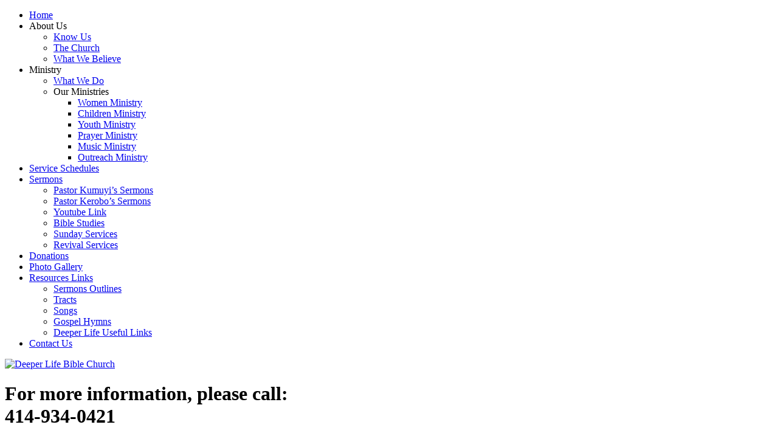

--- FILE ---
content_type: text/html; charset=UTF-8
request_url: http://www.deeperlifemilwaukee.org/religious-organization-the-church
body_size: 38233
content:
<!DOCTYPE html>
	<!--[if lt IE 7]>      <html class="no-js lt-ie9 lt-ie8 lt-ie7"> <![endif]-->
	<!--[if IE 7]>         <html class="no-js lt-ie9 lt-ie8"> <![endif]-->
	<!--[if IE 8]>         <html class="no-js lt-ie9"> <![endif]-->
	<!--[if gt IE 8]><!--> <html class="no-js"> <!--<![endif]-->
	
<head>
	<meta http-equiv="Content-Type" content="text/html; charset=utf-8" />
	
	<title>Deeper Life Bible Church - Religious Organization - Milwaukee, Wisconsin - The Church</title>
	
	<link href="http://www.deeperlifemilwaukee.org/wp-content/themes/deeperlifebible/style.min.css" rel="stylesheet" type="text/css" media="all" />
	<link href="http://www.deeperlifemilwaukee.org/wp-content/themes/deeperlifebible/fonts/fonts.min.css" rel="stylesheet" type="text/css" media="all" />
	<link href="http://www.deeperlifemilwaukee.org/wp-content/themes/deeperlifebible/css/skitter.styles.min.css" rel="stylesheet" type="text/css" media="all" />

	<link href='http://fonts.googleapis.com/css?family=Playball' rel='stylesheet' type='text/css'>
	<link href='http://fonts.googleapis.com/css?family=Oswald:400,700,300' rel='stylesheet' type='text/css'>
	<script type="text/javascript" src="http://www.deeperlifemilwaukee.org/wp-content/themes/deeperlifebible/js/skitter/jquery-1.6.4.min.js" ></script>
	<script type="text/javascript" src="http://www.deeperlifemilwaukee.org/wp-content/themes/deeperlifebible/js/jquery.marquee.min.js"></script>
	<!--script type="text/javascript" src="http://www.deeperlifemilwaukee.org/wp-content/themes/deeperlifebible/js/jquery.marquee.min.js"></script-->
	<script type="text/javascript" src="http://www.deeperlifemilwaukee.org/wp-content/themes/deeperlifebible/js/plugins.min.js"></script>
	<script type="text/javascript" src="http://www.deeperlifemilwaukee.org/wp-content/themes/deeperlifebible/js/vendor/calcheight.min.js"></script>
	<script type="text/javascript" src="http://www.deeperlifemilwaukee.org/wp-content/themes/deeperlifebible/js/vendor/modernizr-custom-v2.7.1.min.js"></script>
	<script type="text/javascript" src="http://www.deeperlifemilwaukee.org/wp-content/themes/deeperlifebible/js/vendor/selectivizr-min.js"></script>

	
	<script type="text/javascript" src="http://www.deeperlifemilwaukee.org/wp-content/themes/deeperlifebible/js/skitter/jquery.easing.1.3.min.js"></script>
	<script type="text/javascript" src="http://www.deeperlifemilwaukee.org/wp-content/themes/deeperlifebible/js/skitter/jquery.animate-colors-min.js"></script>
	<script type="text/javascript" src="http://www.deeperlifemilwaukee.org/wp-content/themes/deeperlifebible/js/skitter/jquery.skitter.min.js"></script>
	<script type="text/javascript" src="http://www.deeperlifemilwaukee.org/wp-content/themes/deeperlifebible/js/skitter/highlight.min.js"></script>
	
	<script type="text/javascript">
		$(document).ready(function() {
			$('#marquee').attr({ direction: "left", scrolldelay: "500", scrollamount: "1"}).marquee(); 	
			//alert ("hello");
		});
		
	</script>
		
	<script type="text/javascript">
		$(document).ready(function() {	
			var options = {};
			if (document.location.search) {
				var array = document.location.search.split('=');
				var param = array[0].replace('?', '');
				var value = array[1];
				
				if (param == 'animation') {
					options.animation = value;
				}
				else if (param == 'type_navigation') {
					if (value == 'dots_preview') {
						$('.border_box').css({'marginBottom': '40px'});
						options['dots'] = true;
						options['preview'] = true;
					}
					else {
						options[value] = true;
						if (value == 'dots') $('.border_box').css({'marginBottom': '40px'});
					}
				}
			}	
			$('.box_skitter_large').skitter(options);	
			// Highlight
			$('pre.code').highlight({source:1, zebra:1, indent:'space', list:'ol'});
		});
		

	</script>

	
<!-- SEO Ultimate (http://www.seodesignsolutions.com/wordpress-seo/) -->
	<meta name="description" content="Deeper Life Bible Church is a Religious Organization based in Milwaukee, Wisconsin." />
	<meta name="keywords" content="Bible Church,Religious Organization,Christian Organization,Church Organization,Religious Community,Church Community,Bible Church Milwaukee,Religious Organization Milwaukee,Christian Organization Milwaukee,Church Organization Milwaukee,Religious Community Milwaukee,Church Community Milwaukee,Bible Church Wisconsin,Religious Organization Wisconsin,Christian Organization Wisconsin,Church Organization Wisconsin,Religious Community Wisconsin,Church Community Wisconsin" />
<!-- /SEO Ultimate -->

<link rel='dns-prefetch' href='//s.w.org' />
<link rel="alternate" type="application/rss+xml" title="Deeper Life Bible Church &raquo; Feed" href="https://www.deeperlifemilwaukee.org/feed" />
<link rel="alternate" type="application/rss+xml" title="Deeper Life Bible Church &raquo; Comments Feed" href="https://www.deeperlifemilwaukee.org/comments/feed" />
<link rel="alternate" type="application/rss+xml" title="Deeper Life Bible Church &raquo; The Church Comments Feed" href="https://www.deeperlifemilwaukee.org/religious-organization-the-church/feed" />
		<script type="text/javascript">
			window._wpemojiSettings = {"baseUrl":"https:\/\/s.w.org\/images\/core\/emoji\/12.0.0-1\/72x72\/","ext":".png","svgUrl":"https:\/\/s.w.org\/images\/core\/emoji\/12.0.0-1\/svg\/","svgExt":".svg","source":{"concatemoji":"http:\/\/www.deeperlifemilwaukee.org\/wp-includes\/js\/wp-emoji-release.min.js?ver=5.2.3"}};
			!function(a,b,c){function d(a,b){var c=String.fromCharCode;l.clearRect(0,0,k.width,k.height),l.fillText(c.apply(this,a),0,0);var d=k.toDataURL();l.clearRect(0,0,k.width,k.height),l.fillText(c.apply(this,b),0,0);var e=k.toDataURL();return d===e}function e(a){var b;if(!l||!l.fillText)return!1;switch(l.textBaseline="top",l.font="600 32px Arial",a){case"flag":return!(b=d([55356,56826,55356,56819],[55356,56826,8203,55356,56819]))&&(b=d([55356,57332,56128,56423,56128,56418,56128,56421,56128,56430,56128,56423,56128,56447],[55356,57332,8203,56128,56423,8203,56128,56418,8203,56128,56421,8203,56128,56430,8203,56128,56423,8203,56128,56447]),!b);case"emoji":return b=d([55357,56424,55356,57342,8205,55358,56605,8205,55357,56424,55356,57340],[55357,56424,55356,57342,8203,55358,56605,8203,55357,56424,55356,57340]),!b}return!1}function f(a){var c=b.createElement("script");c.src=a,c.defer=c.type="text/javascript",b.getElementsByTagName("head")[0].appendChild(c)}var g,h,i,j,k=b.createElement("canvas"),l=k.getContext&&k.getContext("2d");for(j=Array("flag","emoji"),c.supports={everything:!0,everythingExceptFlag:!0},i=0;i<j.length;i++)c.supports[j[i]]=e(j[i]),c.supports.everything=c.supports.everything&&c.supports[j[i]],"flag"!==j[i]&&(c.supports.everythingExceptFlag=c.supports.everythingExceptFlag&&c.supports[j[i]]);c.supports.everythingExceptFlag=c.supports.everythingExceptFlag&&!c.supports.flag,c.DOMReady=!1,c.readyCallback=function(){c.DOMReady=!0},c.supports.everything||(h=function(){c.readyCallback()},b.addEventListener?(b.addEventListener("DOMContentLoaded",h,!1),a.addEventListener("load",h,!1)):(a.attachEvent("onload",h),b.attachEvent("onreadystatechange",function(){"complete"===b.readyState&&c.readyCallback()})),g=c.source||{},g.concatemoji?f(g.concatemoji):g.wpemoji&&g.twemoji&&(f(g.twemoji),f(g.wpemoji)))}(window,document,window._wpemojiSettings);
		</script>
		<style type="text/css">
img.wp-smiley,
img.emoji {
	display: inline !important;
	border: none !important;
	box-shadow: none !important;
	height: 1em !important;
	width: 1em !important;
	margin: 0 .07em !important;
	vertical-align: -0.1em !important;
	background: none !important;
	padding: 0 !important;
}
</style>
	<link rel='stylesheet' id='wp-block-library-css'  href='http://www.deeperlifemilwaukee.org/wp-includes/css/dist/block-library/style.min.css?ver=5.2.3' type='text/css' media='all' />
<link rel='stylesheet' id='msl-main-css'  href='http://www.deeperlifemilwaukee.org/wp-content/plugins/master-slider/public/assets/css/masterslider.main.css?ver=3.5.3' type='text/css' media='all' />
<link rel='stylesheet' id='msl-custom-css'  href='http://www.deeperlifemilwaukee.org/wp-content/uploads/master-slider/custom.css?ver=1.8' type='text/css' media='all' />
<link rel='https://api.w.org/' href='https://www.deeperlifemilwaukee.org/wp-json/' />
<link rel="EditURI" type="application/rsd+xml" title="RSD" href="https://www.deeperlifemilwaukee.org/xmlrpc.php?rsd" />
<link rel="wlwmanifest" type="application/wlwmanifest+xml" href="http://www.deeperlifemilwaukee.org/wp-includes/wlwmanifest.xml" /> 
<meta name="generator" content="WordPress 5.2.3" />
<link rel="canonical" href="https://www.deeperlifemilwaukee.org/religious-organization-the-church" />
<link rel='shortlink' href='https://www.deeperlifemilwaukee.org/?p=269' />
<link rel="alternate" type="application/json+oembed" href="https://www.deeperlifemilwaukee.org/wp-json/oembed/1.0/embed?url=https%3A%2F%2Fwww.deeperlifemilwaukee.org%2Freligious-organization-the-church" />
<link rel="alternate" type="text/xml+oembed" href="https://www.deeperlifemilwaukee.org/wp-json/oembed/1.0/embed?url=https%3A%2F%2Fwww.deeperlifemilwaukee.org%2Freligious-organization-the-church&#038;format=xml" />
<style type="text/css">
    .calnk a:hover {
        background-position:0 0;
        text-decoration:none;  
        color:#000000;
        border-bottom:1px dotted #000000;
     }
    .calnk a:visited {
        text-decoration:none;
        color:#000000;
        border-bottom:1px dotted #000000;
    }
    .calnk a {
        text-decoration:none; 
        color:#000000; 
        border-bottom:1px dotted #000000;
    }
    .calnk a span { 
        display:none; 
    }
    .calnk a:hover span {
        color:#333333; 
        background:#F6F79B; 
        display:block;
        position:absolute; 
        margin-top:1px; 
        padding:5px; 
        width:150px; 
        z-index:100;
        line-height:1.2em;
    }
    .calendar-table {
        border:0 !important;
        width:100% !important;
        border-collapse:separate !important;
        border-spacing:2px !important;
    }
    .calendar-heading {
        height:25px;
        text-align:center;
        border:1px solid #D6DED5;
        background-color:#E4EBE3;
    }
    .calendar-next {
        width:25%;
        text-align:center;
    }
    .calendar-prev {
        width:25%;
        text-align:center;
    }
    .calendar-month {
        width:50%;
        text-align:center;
        font-weight:bold;
    }
    .normal-day-heading {
        text-align:center;
        width:25px;
        height:25px;
        font-size:0.8em;
        border:1px solid #DFE6DE;
        background-color:#EBF2EA;
    }
    .weekend-heading {
        text-align:center;
        width:25px;
        height:25px;
        font-size:0.8em;
        border:1px solid #DFE6DE;
        background-color:#EBF2EA;
        color:#FF0000;
    }
    .day-with-date {
        vertical-align:text-top;
        text-align:left;
        width:60px;
        height:60px;
        border:1px solid #DFE6DE;
    }
    .no-events {

    }
    .day-without-date {
        width:60px;
        height:60px;
        border:1px solid #E9F0E8;
    }
    span.weekend {
        color:#FF0000;
    }
    .current-day {
        vertical-align:text-top;
        text-align:left;
        width:60px;
        height:60px;
        border:1px solid #BFBFBF;
        background-color:#E4EBE3;
    }
    span.event {
        font-size:0.75em;
    }
    .kjo-link {
        font-size:0.75em;
        text-align:center;
    }
    .calendar-date-switcher {
        height:25px;
        text-align:center;
        border:1px solid #D6DED5;
        background-color:#E4EBE3;
    }
    .calendar-date-switcher form {
        margin:2px;
    }
    .calendar-date-switcher input {
        border:1px #D6DED5 solid;
        margin:0;
    }
    .calendar-date-switcher select {
        border:1px #D6DED5 solid;
        margin:0;
    }
    .calnk a:hover span span.event-title {
        padding:0;
        text-align:center;
        font-weight:bold;
        font-size:1.2em;
        margin-left:0px;
    }
    .calnk a:hover span span.event-title-break {
        width:96%;
        text-align:center;
        height:1px;
        margin-top:5px;
        margin-right:2%;
        padding:0;
        background-color:#000000;
        margin-left:0px;
    }
    .calnk a:hover span span.event-content-break {
        width:96%;
        text-align:center;
        height:1px;
        margin-top:5px;
        margin-right:2%;
        padding:0;
        background-color:#000000;
        margin-left:0px;
    }
    .page-upcoming-events {
        font-size:80%;
    }
    .page-todays-events {
        font-size:80%;
    }
    .calendar-table table,tbody,tr,td {
        margin:0 !important;
        padding:0 !important;
    }
    table.calendar-table {
        margin-bottom:5px !important;
    }
    .cat-key {
        width:100%;
        margin-top:30px;
        padding:5px;
        border:0 !important;
    }
    .cal-separate {
       border:0 !important;
       margin-top:10px;
    }
    table.cat-key {
       margin-top:5px !important;
       border:1px solid #DFE6DE !important;
       border-collapse:separate !important;
       border-spacing:4px !important;
       margin-left:2px !important;
       width:99.5% !important;
       margin-bottom:5px !important;
    }
    .cat-key td {
       border:0 !important;
    }
</style>
<script>var ms_grabbing_curosr = 'http://www.deeperlifemilwaukee.org/wp-content/plugins/master-slider/public/assets/css/common/grabbing.cur', ms_grab_curosr = 'http://www.deeperlifemilwaukee.org/wp-content/plugins/master-slider/public/assets/css/common/grab.cur';</script>
<meta name="generator" content="MasterSlider 3.5.3 - Responsive Touch Image Slider | avt.li/msf" />
<style data-context="foundation-flickity-css">/*! Flickity v2.0.2
http://flickity.metafizzy.co
---------------------------------------------- */.flickity-enabled{position:relative}.flickity-enabled:focus{outline:0}.flickity-viewport{overflow:hidden;position:relative;height:100%}.flickity-slider{position:absolute;width:100%;height:100%}.flickity-enabled.is-draggable{-webkit-tap-highlight-color:transparent;tap-highlight-color:transparent;-webkit-user-select:none;-moz-user-select:none;-ms-user-select:none;user-select:none}.flickity-enabled.is-draggable .flickity-viewport{cursor:move;cursor:-webkit-grab;cursor:grab}.flickity-enabled.is-draggable .flickity-viewport.is-pointer-down{cursor:-webkit-grabbing;cursor:grabbing}.flickity-prev-next-button{position:absolute;top:50%;width:44px;height:44px;border:none;border-radius:50%;background:#fff;background:hsla(0,0%,100%,.75);cursor:pointer;-webkit-transform:translateY(-50%);transform:translateY(-50%)}.flickity-prev-next-button:hover{background:#fff}.flickity-prev-next-button:focus{outline:0;box-shadow:0 0 0 5px #09f}.flickity-prev-next-button:active{opacity:.6}.flickity-prev-next-button.previous{left:10px}.flickity-prev-next-button.next{right:10px}.flickity-rtl .flickity-prev-next-button.previous{left:auto;right:10px}.flickity-rtl .flickity-prev-next-button.next{right:auto;left:10px}.flickity-prev-next-button:disabled{opacity:.3;cursor:auto}.flickity-prev-next-button svg{position:absolute;left:20%;top:20%;width:60%;height:60%}.flickity-prev-next-button .arrow{fill:#333}.flickity-page-dots{position:absolute;width:100%;bottom:-25px;padding:0;margin:0;list-style:none;text-align:center;line-height:1}.flickity-rtl .flickity-page-dots{direction:rtl}.flickity-page-dots .dot{display:inline-block;width:10px;height:10px;margin:0 8px;background:#333;border-radius:50%;opacity:.25;cursor:pointer}.flickity-page-dots .dot.is-selected{opacity:1}</style><style data-context="foundation-slideout-css">.slideout-menu{position:fixed;left:0;top:0;bottom:0;right:auto;z-index:0;width:256px;overflow-y:auto;-webkit-overflow-scrolling:touch;display:none}.slideout-menu.pushit-right{left:auto;right:0}.slideout-panel{position:relative;z-index:1;will-change:transform}.slideout-open,.slideout-open .slideout-panel,.slideout-open body{overflow:hidden}.slideout-open .slideout-menu{display:block}.pushit{display:none}</style><style>.ios7.web-app-mode.has-fixed header{ background-color: rgba(4,67,138,.88);}</style>	

	
	
		
	
		
		<style type="text/css">
			#main { padding: 0; }
			#banner, #mid { display: none; }
		</style>
		


		

	
</head>
<body>
	<div class="protect-me">


	
<nav>
	<div class="wrapper">
		<div id="access">
			<div class="menu-nav-menu-container"><ul id="menu-nav-menu" class="menu"><li id="menu-item-24" class="menu-item menu-item-type-post_type menu-item-object-page menu-item-home menu-item-24"><a href="https://www.deeperlifemilwaukee.org/">Home</a></li>
<li id="menu-item-365" class="menu-item menu-item-type-custom menu-item-object-custom current-menu-ancestor current-menu-parent menu-item-has-children menu-item-365"><a>About Us</a>
<ul class="sub-menu">
	<li id="menu-item-364" class="menu-item menu-item-type-custom menu-item-object-custom menu-item-364"><a href="http://www.deeperlifemilwaukee.org/religious-organization-about-us">Know Us</a></li>
	<li id="menu-item-281" class="menu-item menu-item-type-post_type menu-item-object-page current-menu-item page_item page-item-269 current_page_item menu-item-281"><a href="https://www.deeperlifemilwaukee.org/religious-organization-the-church" aria-current="page">The Church</a></li>
	<li id="menu-item-280" class="menu-item menu-item-type-post_type menu-item-object-page menu-item-280"><a href="https://www.deeperlifemilwaukee.org/religious-organization-what-we-believe">What We Believe</a></li>
</ul>
</li>
<li id="menu-item-368" class="menu-item menu-item-type-custom menu-item-object-custom menu-item-has-children menu-item-368"><a>Ministry</a>
<ul class="sub-menu">
	<li id="menu-item-371" class="menu-item menu-item-type-post_type menu-item-object-page menu-item-371"><a href="https://www.deeperlifemilwaukee.org/religious-organization-what-we-do">What We Do</a></li>
	<li id="menu-item-372" class="menu-item menu-item-type-custom menu-item-object-custom menu-item-has-children menu-item-372"><a>Our Ministries</a>
	<ul class="sub-menu">
		<li id="menu-item-374" class="menu-item menu-item-type-post_type menu-item-object-page menu-item-374"><a href="https://www.deeperlifemilwaukee.org/religious-organization-women-ministry">Women Ministry</a></li>
		<li id="menu-item-373" class="menu-item menu-item-type-post_type menu-item-object-page menu-item-373"><a href="https://www.deeperlifemilwaukee.org/religious-organization-children-ministry">Children Ministry</a></li>
		<li id="menu-item-375" class="menu-item menu-item-type-post_type menu-item-object-page menu-item-375"><a href="https://www.deeperlifemilwaukee.org/religious-organization-youth-ministry">Youth Ministry</a></li>
		<li id="menu-item-384" class="menu-item menu-item-type-post_type menu-item-object-page menu-item-384"><a href="https://www.deeperlifemilwaukee.org/religious-organization-prayer-ministry">Prayer Ministry</a></li>
		<li id="menu-item-383" class="menu-item menu-item-type-post_type menu-item-object-page menu-item-383"><a href="https://www.deeperlifemilwaukee.org/religious-organization-music-ministry">Music Ministry</a></li>
		<li id="menu-item-382" class="menu-item menu-item-type-post_type menu-item-object-page menu-item-382"><a href="https://www.deeperlifemilwaukee.org/religious-organization-outreach-ministry">Outreach Ministry</a></li>
	</ul>
</li>
</ul>
</li>
<li id="menu-item-27" class="menu-item menu-item-type-post_type menu-item-object-page menu-item-27"><a href="https://www.deeperlifemilwaukee.org/religious-organization-service-schedules">Service Schedules</a></li>
<li id="menu-item-356" class="menu-item menu-item-type-custom menu-item-object-custom menu-item-has-children menu-item-356"><a href="#">Sermons</a>
<ul class="sub-menu">
	<li id="menu-item-357" class="menu-item menu-item-type-post_type menu-item-object-page menu-item-357"><a href="https://www.deeperlifemilwaukee.org/religious-organization-sermons">Pastor Kumuyi&#8217;s Sermons</a></li>
	<li id="menu-item-361" class="menu-item menu-item-type-post_type menu-item-object-page menu-item-361"><a href="https://www.deeperlifemilwaukee.org/religious-organization-pastor-kerobos-sermons">Pastor Kerobo&#8217;s Sermons</a></li>
	<li id="menu-item-393" class="menu-item menu-item-type-custom menu-item-object-custom menu-item-393"><a target="_blank" rel="noopener noreferrer" href="http://www.youtube.com/user/dclmhq">Youtube Link</a></li>
	<li id="menu-item-327" class="menu-item menu-item-type-custom menu-item-object-custom menu-item-327"><a target="_blank" rel="noopener noreferrer" href="http://www.deeperlifeonline.org/sermons/bible-studies/">Bible Studies</a></li>
	<li id="menu-item-328" class="menu-item menu-item-type-custom menu-item-object-custom menu-item-328"><a target="_blank" rel="noopener noreferrer" href="http://www.deeperlifeonline.org/sermons/sunday-services/">Sunday Services</a></li>
	<li id="menu-item-329" class="menu-item menu-item-type-custom menu-item-object-custom menu-item-329"><a target="_blank" rel="noopener noreferrer" href="http://www.deeperlifeonline.org/sermons/revival-services/">Revival Services</a></li>
</ul>
</li>
<li id="menu-item-29" class="menu-item menu-item-type-post_type menu-item-object-page menu-item-29"><a href="https://www.deeperlifemilwaukee.org/religious-organization-donations">Donations</a></li>
<li id="menu-item-198" class="menu-item menu-item-type-post_type menu-item-object-page menu-item-198"><a href="https://www.deeperlifemilwaukee.org/religious-organization-photo-gallery">Photo Gallery</a></li>
<li id="menu-item-354" class="menu-item menu-item-type-custom menu-item-object-custom menu-item-has-children menu-item-354"><a href="#">Resources Links</a>
<ul class="sub-menu">
	<li id="menu-item-355" class="menu-item menu-item-type-post_type menu-item-object-page menu-item-355"><a href="https://www.deeperlifemilwaukee.org/religious-organization-resources-links">Sermons Outlines</a></li>
	<li id="menu-item-330" class="menu-item menu-item-type-custom menu-item-object-custom menu-item-330"><a target="_blank" rel="noopener noreferrer" href="https://dclm.org/tracts/">Tracts</a></li>
	<li id="menu-item-473" class="menu-item menu-item-type-post_type menu-item-object-page menu-item-473"><a href="https://www.deeperlifemilwaukee.org/religious-organization-resources-links/songs">Songs</a></li>
	<li id="menu-item-332" class="menu-item menu-item-type-custom menu-item-object-custom menu-item-332"><a target="_blank" rel="noopener noreferrer" href="https://www.hymnal.net/en/hymn/h/511">Gospel Hymns</a></li>
	<li id="menu-item-387" class="menu-item menu-item-type-post_type menu-item-object-page menu-item-387"><a href="https://www.deeperlifemilwaukee.org/religious-organization-deeper-life-useful-links">Deeper Life Useful Links</a></li>
</ul>
</li>
<li id="menu-item-31" class="menu-item menu-item-type-post_type menu-item-object-page menu-item-31"><a href="https://www.deeperlifemilwaukee.org/religious-organization-contact-us">Contact Us</a></li>
</ul></div>		</div>
	</div>
</nav><header>  
	<div class="wrapper">
		<a href="index.php" class="logo"><img src="http://www.deeperlifemilwaukee.org/wp-content/themes/deeperlifebible/images/comp-logo.png" alt="Deeper Life Bible Church" width="502" height="131" /></a>
		<div class="contacts">
			<div id="text-2" class="widget-container widget_text">			<div class="textwidget"><h1>For more information, please call: <br /><span>414-934-0421</span></h1><br/></div>
		</div>		</div>
		<div class="slide">
			<div id="marquee">
			"…earnestly contend for the faith which was once delivered unto the saints" Jude 3
			</div>
		</div>
	</div>
</header> 


 
 
<div class="wrapper-white">

<section id="banner">
	<div class="wrapper">
		<div id="flash">
			<div class="box_skitter box_skitter_large">
				<ul>
					<li><a href="#random"><img src="http://www.deeperlifemilwaukee.org/wp-content/themes/deeperlifebible/images/1.jpg" alt="congregation" class="random" width="978" /></a></li>
					<li><a href="#random"><img src="http://www.deeperlifemilwaukee.org/wp-content/themes/deeperlifebible/images/2.png" alt="god of wonders" class="random" width="978" /></a></li>
					<li><a href="#random"><img src="http://www.deeperlifemilwaukee.org/wp-content/themes/deeperlifebible/images/3.png" alt="monday bible" class="random" width="978" /></a></li>
					<li><a href="#random"><img src="http://www.deeperlifemilwaukee.org/wp-content/themes/deeperlifebible/images/5.png" alt="group of black people" class="random" width="978" /></a></li>
					<li><a href="#random"><img src="http://www.deeperlifemilwaukee.org/wp-content/themes/deeperlifebible/images/6.png" alt="white bird" class="random" width="978" /></a></li>
				</ul>
			</div>
		</div>
	</div>
</section>
<div id="mid">
	<div class="wrapper">
		<div class="box left">
<div id="text-3" class="widget-container widget_text">			<div class="textwidget"><img src="http://www.deeperlifemilwaukee.org/wp-content/themes/deeperlifebible/images/mp1.png" alt="image" width="173" />
<h1>Daily Bible <span>Readings</span></h1>
<p>Feed your soul with God’s words every day.  Learn about His love for us and His plan for our salvation...</p>
<a href="religious-organization-daily-bible-readings">CLICK HERE</a></div>
		</div>		</div>
		<div class="box center margin">
<div id="text-4" class="widget-container widget_text">			<div class="textwidget"><img src="http://www.deeperlifemilwaukee.org/wp-content/themes/deeperlifebible/images/mp2.png" alt="image" width="173" />
<h1>Send Your <span>Prayer Request</span></h1>
<p>Never doubt the power of prayer.  Put your hands together, bow your head and talk to our Savior with words from your heart...</p>
<a href="religious-organization-send-your-prayer-request">CLICK HERE</a></div>
		</div>		</div>
		<div class="box right">
<div id="text-5" class="widget-container widget_text">			<div class="textwidget"><img src="http://www.deeperlifemilwaukee.org/wp-content/themes/deeperlifebible/images/mp3.png" alt="image" width="173" />
<h1>Help Us Spread <span>God's Word</span></h1>
<p>Tell a friend, a relative or a random stranger about God’s Love for his children.  Spread His message...</p>
<a href="religious-organization-help-us-spread-gods-word">CLICK HERE</a></div>
		</div>		</div>	
	</div>
</div>
<section id="main">  
	<div class="wrapper">
				<aside id="left">
			<div class="content">					
					<div id="post-269" class="post-269 page type-page status-publish hentry">
				<h1><span>The Church</span></h1>
				<div class="content-canvas"><div class="entry-content">
			<p>Journalist Alan Isaacson provides a helpful study of this phenomenal ministry in his book “Deeper Life: The Extraordinary Growth of the Deeper Life Bible Church”, after talking with many members of the church who told him how Christ has miraculously intervened and changed lives in response to prayer and the proclamation of the Gospel. In Pastor Kumuyi’s own words: “God, in the growth of Deeper Life Bible Church, has strategically and prudently used miracles to ‘make all men come to Him’ (John 3:26). We take Christian living and holiness seriously.”</p>
<p>According to Isaacson, The history of Deeper Life is very much the personal story of W.F. Kumuyi. He is a gifted man, clear-thinking and humble. He is a dedicated Christian and deserves the title ‘the man of God,’ which his followers have given him. Since he was a young man, Kumuyi has devoted his time to reading and studying the Bible. He knows the Scriptures inside out, and has struggled to understand and apply them. As he shares that struggle and his love for the word of God, so people have been drawn to him for advice, or simply to listen. When he preaches, his message is clear, simple, and profound. Poor street traders who can barely read sit next to university professors, all equally captivated by the way Scripture becomes suddenly relevant to them.</p>
<p>Pastor Kumuyi’s own Christian life developed because he took the Bible so seriously, and so the Deeper Christian Life Ministry has developed in the same way. In Alan Isaacson’s own words, he “preached Deeper Life into existence.”His sermons were captivating, wrote Isaacson, “I would classify him as one of the greatest living preachers, giving a straightforward Bible-based message, his sermons thorough, and always personally challenging. He always gave a wide range of cross-references which were read in their context, supporting, clarifying and expanding his main points. He spoke clearly and authoritatively to the Nigerian situation. He dealt sensitively with African culture, but also made a firm stand in highlighting the points where local culture was incompatible with the will of God. While stressing the high moral tone which is one of the virtues of most African cultures at their best, he was at pains to specify those aspects of local culture which were unchristian and even evil. In this way he was not only concerned with some kind of personal holiness, but also genuinely seeking the wholeness and harmony of the community at large, where truth, honesty, and justice should be the predominant characteristics.</p>
							<!--  -->
					</div></div><!-- .entry-content -->
	</div><!-- #post-## -->
	
							
			</div>
		</aside>
		<aside id="right">
	<div class="right1">
		<h1>Listen to or <br /><span>WATCH OUR LATEST SERMONS</span></h1>
		<a href="religious-organization-sermons"><img src="http://www.deeperlifemilwaukee.org/wp-content/themes/deeperlifebible/images/tab.png" alt="image" width="310" /></a>
	</div>
	<div class="right2">
		<a class="tab" href="religious-organization-donations"><span>MAKE A</span> <br />DONATION</a>
		<a class="tab" href="religious-organization-calendar">CALENDAR</a>
		<a class="tab" href="religious-organization-share-your-testimonies"><span>SHARE YOUR</span> <br />TESTIMONIES</a>
		<a class="tab" href="wp-content/themes/deeperlifebible/pdf/flyer.pdf" target="_blank"><span>DOWNLOAD</span> <br />FLYER</a>
		<a class="tab" href="wp-content/themes/deeperlifebible/pdf/contact_card.pdf" target="_blank"><span>DOWNLOAD<br />CONTACT CARD</span> </a>
		<a class="tab" href="http://webmail.deeperlifemilwaukee.org/index.php" target="_blank"><span>EMAIL</span> </a>
		<div class="join">
			<div id="text-15" class="widget-container widget_text">			<div class="textwidget"><h1>Join Our <br /><span>Ministry</span></h1>
<p>Would you like to be part of our church community? <a href="religious-organization-contact-us">CLICK HERE &raquo;</a></p>
</div>
		</div><div id="text-6" class="widget-container widget_text">			<div class="textwidget"></div>
		</div>		</div>
	
	</div>
	<div class="right3">	
		<h1>Contact <br /><span>Information</span></h1>
		<img src="http://www.deeperlifemilwaukee.org/wp-content/themes/deeperlifebible/images/right3-hr.png" alt="video" width="304" />
		<div class="ftp address">
<div id="text-10" class="widget-container widget_text">			<div class="textwidget">3500 N. Sherman Blvd., Suite 203<br />
Milwaukee, WI 53216<br />
</div>
		</div>			<a class="email-color" href="religious-organization-our-location">View Map and Directions  &raquo;</a>
		</div>
		<div class="ftp phone">
<div id="text-11" class="widget-container widget_text">			<div class="textwidget">Phone:  414-934-0421<br/>
Fax: 414-377-0528</div>
		</div>		</div>
		<div class="ftp email">
<div id="text-12" class="widget-container widget_text">			<div class="textwidget">Email:<br />
<a href="mailto:pastor@deeperlifemilwaukee.org">pastor@deeperlifemilwaukee.org</a><br/>
<a href="mailto:deeperlifemilwaukee@yahoo.com">deeperlifemilwaukee@yahoo.com</a></div>
		</div>		</div>
		<div class="ftp social">
				<a href="https://www.linkedin.com/" target="_blank"><img src="http://www.deeperlifemilwaukee.org/wp-content/themes/deeperlifebible/images/linkedin.png" alt="LnkedIn" width="36" /></a>
				<a href="https://twitter.com/" target="_blank"><img src="http://www.deeperlifemilwaukee.org/wp-content/themes/deeperlifebible/images/twitter.png" alt="Twitter" width="36" /></a>
				<a href="https://www.facebook.com/deeperlife.milwaukee" target="_blank"><img src="http://www.deeperlifemilwaukee.org/wp-content/themes/deeperlifebible/images/facebook.png" alt="Facebook" width="36" /></a>
				<a href="https://wa.me/14144265846" target="_blank"><img src="http://www.deeperlifemilwaukee.org/wp-content/themes/deeperlifebible/images/whatsapp.png" alt="Whatsapp" width="36" /></a>
				<span>Stay connected</span>
		</div>		
	</div>
</aside> 
	</div>
</section>  

<footer>  
					<div class="wrapper footer-box">	
						<div class="left">
							<div class="footer-nav">
								<h1>NAVIGATION</h1>
								<div class="menu-nav-footer-container"><ul id="menu-nav-footer" class="menu"><li id="menu-item-51" class="menu-item menu-item-type-post_type menu-item-object-page menu-item-home menu-item-51"><a href="https://www.deeperlifemilwaukee.org/">Home</a></li>
<li id="menu-item-52" class="menu-item menu-item-type-post_type menu-item-object-page menu-item-52"><a href="https://www.deeperlifemilwaukee.org/religious-organization-about-us">About Us</a></li>
<li id="menu-item-53" class="menu-item menu-item-type-post_type menu-item-object-page menu-item-53"><a href="https://www.deeperlifemilwaukee.org/religious-organization-ministry">Ministry</a></li>
<li id="menu-item-54" class="menu-item menu-item-type-post_type menu-item-object-page menu-item-54"><a href="https://www.deeperlifemilwaukee.org/religious-organization-service-schedules">Service Schedules</a></li>
<li id="menu-item-55" class="menu-item menu-item-type-post_type menu-item-object-page menu-item-55"><a href="https://www.deeperlifemilwaukee.org/religious-organization-sermons">Pastor Kumuyi&#8217;s Sermons</a></li>
<li id="menu-item-56" class="menu-item menu-item-type-post_type menu-item-object-page menu-item-56"><a href="https://www.deeperlifemilwaukee.org/religious-organization-donations">Donations</a></li>
<li id="menu-item-57" class="menu-item menu-item-type-post_type menu-item-object-page menu-item-57"><a href="https://www.deeperlifemilwaukee.org/religious-organization-resources-links">Sermons Outlines</a></li>
<li id="menu-item-58" class="menu-item menu-item-type-post_type menu-item-object-page menu-item-58"><a href="https://www.deeperlifemilwaukee.org/religious-organization-contact-us">Contact Us</a></li>
<li id="menu-item-552" class="menu-item menu-item-type-custom menu-item-object-custom menu-item-552"><a target="_blank" rel="noopener noreferrer" href="http://webmail.deeperlifemilwaukee.org/index.php">Email Login</a></li>
</ul></div>							</div>
						</div>	
						<div class="right">
							<div class="box newsletter">
								<h1>NEWSLETTER</h1>
								
									<form method="post" action="#top" enctype="multipart/form-data">
									<input class="text" name="Name"  type="text" placeholder="Enter your full name..." required/>
									<input class="text" name="Email" type="text" placeholder="Email Address..." required/>
																		<div id="text-14" class="widget-container widget_text">			<div class="textwidget"><p>Receive updates and announcements via email from <strong>Deeper Life Bible Church</strong>...</p></div>
		</div>									<input class="submit" name="submit1" type="submit" value="Submit Now!" />
								</form>
							</div>
							<div class="box logos">						
								<div class="abd">
									<a href="index.php" class="footer-logo">
										<img src="http://www.deeperlifemilwaukee.org/wp-content/themes/deeperlifebible/images/footer-logo.png" alt="image" width="258" />
									</a>
									<p>'...CHRIST in You, the HOPE of Glory '-- Colossians 1:27</p>
								</div>
								<div class="copyright"> 
								&#64; Copyright 2014
								</div>
								<div class="visitorCounter"><span style="color:#FFF;">Visitor No.</span> <span style="color:#FFF;">
								<script  src="http://www.deeperlifemilwaukee.org/wp-content/themes/deeperlifebible/counter.php?page=counter"></script></span>
					</div>
							</div>
						</div>							
					</div>
				<!-- Powered by WPtouch: 4.3.37 --><div id="su-footer-links" style="text-align: center;"></div><script type='text/javascript' src='http://www.deeperlifemilwaukee.org/wp-includes/js/wp-embed.min.js?ver=5.2.3'></script>
		
				
			</footer>  
		</div><!-- end wrapper-white -->
	</div><!-- end protect me -->
	<script>(function(d){var s = d.createElement("script");s.setAttribute("data-account", "m1Y1yHo0MY");s.setAttribute("src", "https://cdn.userway.org/widget.js");(d.body || d.head).appendChild(s);})(document)</script><noscript>Please ensure Javascript is enabled for purposes of <a href="https://userway.org">website accessibility</a></noscript>
		<!--[if lt IE 8]>  
		<div class="dang-ie">
			
			<div class="container">
				<div class="message">
					<div class="inner-message">
						<a class="ie-logo" href="http://windows.microsoft.com/en-us/internet-explorer/download-ie" target="_blank">
							<img src="http://res1.windows.microsoft.com/resbox/en/internet%20explorer/2012-win8ga/1125b14f-653f-405e-96fb-a77ab0c8a856_8.png" alt="IE Logo"/>
						</a>
						
						<p>
						You are using an old version of IE. <br/>
						To fully enjoy the site, download the latest version of Internet Explorer.
						
						<a class="download" href="http://windows.microsoft.com/en-us/internet-explorer/download-ie" target="_blank">Get Internet Explorer</a>
						</p>
					</div>
				</div>
			</div>
			
			<div class="terms">
				Image used is a brand logo owned by <a href="http://www.microsoft.com/en-ph/default.aspx" target="_blank">Microsoft</a>.
			</div>
			
		</div>	
	
	<![endif]--><!--
****************************************************************************
****************************************************************************
Author: Fredjil S. Santerva
Created At: September 08, 2014
Type of Business: Religious Organization 
****************************************************************************
****************************************************************************
-->	
</body>
</html>